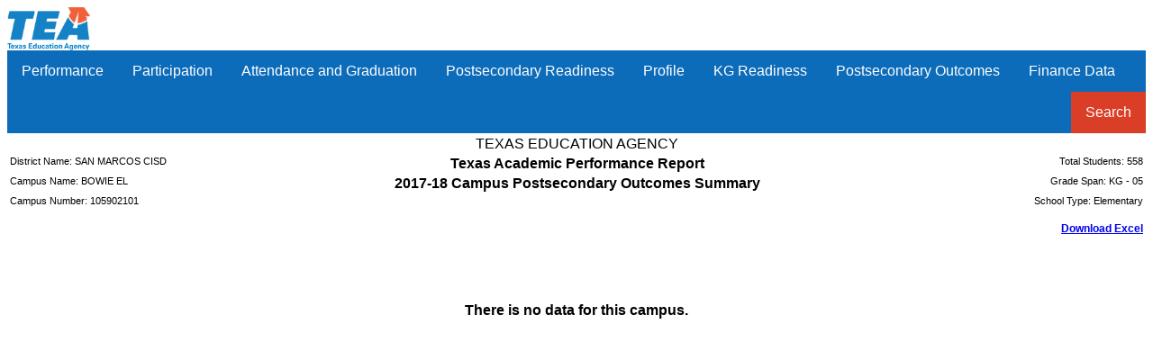

--- FILE ---
content_type: text/html; charset=iso-8859-1
request_url: https://rptsvr1.tea.texas.gov/cgi/sas/broker?_service=marykay&_debug=0&single=N&batch=N&app=PUBLIC&ptype=H&_program=perfrept.perfmast.sas&level=campus&search=campnum&namenum=105902101&prgopt=2018/tapr/ps_outcomes_sum.sas
body_size: 13716
content:
<!DOCTYPE html PUBLIC "-//W3C//DTD XHTML 1.0 Transitional//EN" "http://www.w3.org/TR/xhtml1/DTD/xhtml1-transitional.dtd">
<html xmlns="http://www.w3.org/1999/xhtml">
<head>
<meta http-equiv='X-UA-Compatible' content='IE=edge'>			<link rel='stylesheet' type='text/css' href='/perfreport/account/2018/topnav.css'>				<script src='/perfreport/account/2018/topnav.js'></script>
<meta name="Generator" content="SAS Software Version 9.4, see www.sas.com" />
<meta http-equiv="Content-type" content="text/html; charset=iso-8859-1" />
<title>2018 TAPR: Postsecondary Outcomes Summary</title>
<style type="text/css">
<!--
.batch
{
  border: 1px solid #000000;
  border-collapse: separate;
  border-spacing: 1px;
  font-family: 'courier new';
}
.bycontentfolder
{
  margin-left: 6pt;
}
.bylinecontainer
{
  width: 100%;
}
.contentfolder
{
  margin-left: 6pt;
}
.contentitem
{
  margin-left: 6pt;
}
.contents
{
}
.folderaction
{
  margin-left: 6pt;
}
.graph
{
  border: 1px solid #000000;
  border-collapse: separate;
  border-spacing: 1px;
}
.indexaction
{
  margin-left: 6pt;
}
.indexitem
{
  margin-left: 6pt;
}
.list
{
  list-style-type: disc;
}
.list10
{
  list-style-type: square;
}
.list2
{
  list-style-type: circle;
}
.list3
{
  list-style-type: square;
}
.list4
{
  list-style-type: square;
}
.list5
{
  list-style-type: square;
}
.list6
{
  list-style-type: square;
}
.list7
{
  list-style-type: square;
}
.list8
{
  list-style-type: square;
}
.list9
{
  list-style-type: square;
}
.listitem
{
  list-style-type: disc;
}
.listitem10
{
  list-style-type: square;
}
.listitem2
{
  list-style-type: circle;
}
.listitem3
{
  list-style-type: square;
}
.listitem4
{
  list-style-type: square;
}
.listitem5
{
  list-style-type: square;
}
.listitem6
{
  list-style-type: square;
}
.listitem7
{
  list-style-type: square;
}
.listitem8
{
  list-style-type: square;
}
.listitem9
{
  list-style-type: square;
}
.output
{
  border: 1px solid #000000;
  border-collapse: separate;
  border-spacing: 1px;
}
.pages
{
}
.pagesitem
{
  margin-left: 6pt;
}
.systitleandfootercontainer
{
  width: 100%;
}
.table
{
  border: 1px solid #000000;
  border-collapse: separate;
  border-spacing: 1px;
}
.top_stacked_value
{
  padding-bottom: 1px;
  border: 0;
}
.middle_stacked_value
{
  padding-top: 1px;
  padding-bottom: 1px;
  border: 0;
}
.bottom_stacked_value
{
  padding-top: 1px;
  border: 0;
}
.titleandnotecontainer
{
  width: 100%;
}
.l {text-align: left }
.c {text-align: center }
.r {text-align: right }
.d {text-align: right }
.j {text-align: justify }
.t {vertical-align: top }
.m {vertical-align: middle }
.b {vertical-align: bottom }
TD, TH {vertical-align: top }
.stacked_cell{padding: 0 }
-->
</style>
</head>
<body class="body">

<img src="/templates/img/tea-logo-header-2.png" border="0" height="48" alt="Texas Education Agency">
<div class="navbar">
  <div class="dropdown">
    <button class="dropbtn">Performance
     <i class="fa fa-caret-down"></i>
    </button>
    <div class="dropdown-content">
      <a href='/cgi/sas/broker?_service=marykay&_debug=0&single=N&batch=N&app=PUBLIC&ptype=H&_program=perfrept.perfmast.sas&level=campus&search=campnum&namenum=105902101&prgopt=2018/tapr/performance.sas'>
				STAAR Performance</a>
      <a href='/cgi/sas/broker?_service=marykay&_debug=0&single=N&batch=N&app=PUBLIC&ptype=H&_program=perfrept.perfmast.sas&level=campus&search=campnum&namenum=105902101&prgopt=2018/tapr/perf_addsg.sas'>
				STAAR Performance - Additional Student Groups</a>
      <a href='/cgi/sas/broker?_service=marykay&_debug=0&single=N&batch=N&app=PUBLIC&ptype=H&_program=perfrept.perfmast.sas&level=campus&search=campnum&namenum=105902101&prgopt=2018/tapr/progress.sas'>
				Progress (Academic Growth and STAAR)</a>
      <a href='/cgi/sas/broker?_service=marykay&_debug=0&single=N&batch=N&app=PUBLIC&ptype=H&_program=perfrept.perfmast.sas&level=campus&search=campnum&namenum=105902101&prgopt=2018/tapr/ssi.sas'>
				Prior Year and SSI</a>
      <a href='/cgi/sas/broker?_service=marykay&_debug=0&single=N&batch=N&app=PUBLIC&ptype=H&_program=perfrept.perfmast.sas&level=campus&search=campnum&namenum=105902101&prgopt=2018/tapr/be_esl.sas'>
				Bilingual Education/ESL</a>
      <a href='/cgi/sas/broker?_service=marykay&_debug=0&single=N&batch=N&app=PUBLIC&ptype=H&_program=perfrept.perfmast.sas&level=campus&search=campnum&namenum=105902101&prgopt=2018/tapr/fed_performance.sas'>
				STAAR Performance - All Students</a>
      <a href='/cgi/sas/broker?_service=marykay&_debug=0&single=N&batch=N&app=PUBLIC&ptype=H&_program=perfrept.perfmast.sas&level=campus&search=campnum&namenum=105902101&prgopt=2018/tapr/fed_addsg_performance.sas'>
				STAAR Performance - All Students - Additional Student Groups</a>
      <a href='https://tea.texas.gov/WorkArea/DownloadAsset.aspx?id=51539626767'>
          Performance Glossary</a>
    </div>
  </div> 
  <div class="dropdown">
    <button class="dropbtn">Participation
     <i class="fa fa-caret-down"></i>
    </button>
    <div class="dropdown-content">
      <a href='/cgi/sas/broker?_service=marykay&_debug=0&single=N&batch=N&app=PUBLIC&ptype=H&_program=perfrept.perfmast.sas&level=campus&search=campnum&namenum=105902101&prgopt=2018/tapr/participation.sas'>
				STAAR Participation</a>
      <a href='/cgi/sas/broker?_service=marykay&_debug=0&single=N&batch=N&app=PUBLIC&ptype=H&_program=perfrept.perfmast.sas&level=campus&search=campnum&namenum=105902101&prgopt=2018/tapr/part_addsg.sas'>
				STAAR Participation - Additional Student Groups</a>
      <a href='https://tea.texas.gov/WorkArea/DownloadAsset.aspx?id=51539626766'>
          Participation Glossary</a>
    </div>
  </div> 
  <div class="dropdown">
    <button class="dropbtn">Attendance and Graduation
     <i class="fa fa-caret-down"></i>
    </button>
    <div class="dropdown-content">
      <a href='/cgi/sas/broker?_service=marykay&_debug=0&single=N&batch=N&app=PUBLIC&ptype=H&_program=perfrept.perfmast.sas&level=campus&search=campnum&namenum=105902101&prgopt=2018/tapr/attendgrad.sas'>
				Attendance, Graduation, and Dropout Rates</a>
      <a href='/cgi/sas/broker?_service=marykay&_debug=0&single=N&batch=N&app=PUBLIC&ptype=H&_program=perfrept.perfmast.sas&level=campus&search=campnum&namenum=105902101&prgopt=2018/tapr/gradprofile.sas'>
				Graduation Profile</a>
      <a href='https://tea.texas.gov/WorkArea/DownloadAsset.aspx?id=51539626764'>
          Attendance and Graduation Glossary</a>
    </div>
  </div> 
  <div class="dropdown">
    <button class="dropbtn">Postsecondary Readiness
     <i class="fa fa-caret-down"></i>
    </button>
    <div class="dropdown-content">
      <a href='/cgi/sas/broker?_service=marykay&_debug=0&single=N&batch=N&app=PUBLIC&ptype=H&_program=perfrept.perfmast.sas&level=campus&search=campnum&namenum=105902101&prgopt=2018/tapr/ccmr.sas'>
				College, Career, or Military Readiness (CCMR)</a>
      <a href='/cgi/sas/broker?_service=marykay&_debug=0&single=N&batch=N&app=PUBLIC&ptype=H&_program=perfrept.perfmast.sas&level=campus&search=campnum&namenum=105902101&prgopt=2018/tapr/ccmr_sub.sas'>
				CCMR-Related Indicators</a>
      <a href='/cgi/sas/broker?_service=marykay&_debug=0&single=N&batch=N&app=PUBLIC&ptype=H&_program=perfrept.perfmast.sas&level=campus&search=campnum&namenum=105902101&prgopt=2018/tapr/ps_other.sas'>
				Other Postsecondary Indicators</a>
      <a href='https://tea.texas.gov/WorkArea/DownloadAsset.aspx?id=51539626769'>
          Postsecondary Readiness Glossary</a>
    </div>
  </div> 
  <div class="dropdown">
    <button class="dropbtn">Profile
     <i class="fa fa-caret-down"></i>
    </button>
    <div class="dropdown-content">
      <a href='/cgi/sas/broker?_service=marykay&_debug=0&single=N&batch=N&app=PUBLIC&ptype=H&_program=perfrept.perfmast.sas&level=campus&search=campnum&namenum=105902101&prgopt=2018/tapr/student.sas'>
				Student Information</a>
      <a href='/cgi/sas/broker?_service=marykay&_debug=0&single=N&batch=N&app=PUBLIC&ptype=H&_program=perfrept.perfmast.sas&level=campus&search=campnum&namenum=105902101&prgopt=2018/tapr/staff.sas'>
				Staff Information</a>
      <a href='https://tea.texas.gov/WorkArea/DownloadAsset.aspx?id=51539626768'>
          Profile Glossary</a>
    </div>
  </div> 
  <div class="dropdown">
    <button class="dropbtn">KG Readiness
     <i class="fa fa-caret-down"></i>
    </button>
    <div class="dropdown-content">
      <a href='/cgi/sas/broker?_service=marykay&_debug=0&single=N&batch=N&app=PUBLIC&ptype=H&_program=perfrept.perfmast.sas&level=campus&search=campnum&namenum=105902101&prgopt=2018/tapr/kindergarten.sas'>
				Kindergarten Readiness</a>
      <a href='https://tea.texas.gov/WorkArea/DownloadAsset.aspx?id=51539626765'>
          KG Readiness Glossary</a>
    </div>
  </div> 
  <div class="dropdown">
    <button class="dropbtn">Postsecondary Outcomes
     <i class="fa fa-caret-down"></i>
    </button>
    <div class="dropdown-content">
      <a href='/cgi/sas/broker?_service=marykay&_debug=0&single=N&batch=N&app=PUBLIC&ptype=H&_program=perfrept.perfmast.sas&level=campus&search=campnum&namenum=105902101&prgopt=2018/tapr/ps_outcomes.sas'>
				Postsecondary Outcomes Yearly Details</a>
      <a href='/cgi/sas/broker?_service=marykay&_debug=0&single=N&batch=N&app=PUBLIC&ptype=H&_program=perfrept.perfmast.sas&level=campus&search=campnum&namenum=105902101&prgopt=2018/tapr/ps_outcomes_sum.sas'>
				Postsecondary Outcomes Summary</a>
      <a href='https://tea.texas.gov/WorkArea/DownloadAsset.aspx?id=51539628206'>
          Postsecondary Outcomes Glossary</a>
    </div>
  </div> 
  <div class="dropdown">
    <button class="dropbtn">Finance Data
     <i class="fa fa-caret-down"></i>
    </button>
    <div class="dropdown-content">
      <a href='/cgi/sas/broker?_service=marykay&_service=appserv&_debug=0&_program=sfadhoc.Campus_actual17.sas&which_camp=105902101' target='_blank'>Revenue and Expenditures</a>
    </div>
  </div> 
  <div class="dropdown" style="float:right;">
    <button class="dropbtn" style="background-color: #DA3E26">Search
     <i class="fa fa-caret-down"></i>
    </button>
    <div class="dropdown-content" style="right:0;">
      <a href='/perfreport/account/2018/srch.html'>2018 Accountability Reports</a>
      <a href='/perfreport/tapr/2018/srch.html'>2017–18 Texas Academic Performance Report</a>
    </div>
  </div> 
</div> 
<div class="branch">
<a name="IDX"></a>
<table class="systitleandfootercontainer" width="100%" summary="Page Layout">
<tr>
<td class="l systemtitle" style=" font-family: Arial; font-size: 12pt; font-style: normal; font-weight: normal; width: 33%;">&nbsp;</td>
<td class="c systemtitle" colspan="2" style=" font-family: Arial; font-size: 12pt; font-style: normal; font-weight: normal; width: 34%;"><span class="c" style=" width: 650px;">TEXAS EDUCATION AGENCY</span></td>
<td class="r systemtitle" style=" font-family: Arial; font-size: 12pt; font-style: normal; font-weight: bold; width: 33%;">&nbsp;</td>
</tr>
<tr>
<td class="l systemtitle2" style=" font-family: Arial; font-size: 8pt; font-style: normal; font-weight: normal; width: 33%;">District Name: SAN MARCOS CISD</td>
<td class="c systemtitle2" colspan="2" style=" font-family: Arial; font-size: 8pt; font-style: normal; font-weight: normal; width: 34%;"><span class="c" style=" font-size: 12pt; font-weight: bold; width: 650px;">Texas Academic Performance Report</span></td>
<td class="r systemtitle2" style=" font-family: Arial; font-size: 8pt; font-style: normal; font-weight: normal; width: 33%;">Total Students: 558</td>
</tr>
<tr>
<td class="l systemtitle3" style=" font-family: Arial; font-size: 8pt; font-style: normal; font-weight: normal; width: 33%;">Campus Name: BOWIE EL</td>
<td class="c systemtitle3" colspan="2" style=" font-family: Arial; font-size: 8pt; font-style: normal; font-weight: normal; width: 34%;"><span class="c" style=" font-size: 12pt; font-weight: bold; width: 650px;">2017-18 Campus Postsecondary Outcomes Summary</span></td>
<td class="r systemtitle3" style=" color: #000000; font-family: Arial; font-size: 8pt; font-style: normal; font-weight: normal; width: 33%;">Grade Span: KG - 05</td>
</tr>
<tr>
<td class="l systemtitle4" style=" font-family: Arial; font-size: 8pt; font-style: normal; font-weight: normal; width: 33%;">Campus Number: 105902101</td>
<td class="c systemtitle4" colspan="2" style=" font-family: Arial; font-size: 8pt; font-style: normal; font-weight: normal; width: 34%;">&nbsp;</td>
<td class="r systemtitle4" style=" font-family: Arial; font-size: 8pt; font-style: normal; font-weight: normal; width: 33%;">School Type: Elementary</td>
</tr>
<tr>
<td class="r systemtitle5" colspan="4"><span class="l" style=" color: #0000FF; font-family: Arial; font-size: 9pt; font-style: normal; font-weight: bold;"><a href="/cgi/sas/broker?_service=marykay&_debug=0&single=N&batch=N&app=PUBLIC&ptype=E&_program=perfrept.perfmast.sas&level=campus&search=campnum&namenum=105902101&prgopt=2018/tapr/ps_outcomes_sum.sas"><br/>
Download Excel</a>
</span></td>
</tr>
</table><br />
<div>
<div align="center">
<table class="table" style=" background-color: #FFFFFF; border-spacing: 0px; border-width: 0px; font-family: Arial; font-size: 8pt; font-style: normal; font-weight: normal;" cellspacing="0" cellpadding="0" rules="none" frame="void" border="0" summary="Procedure Report: Detailed and/or summarized report">
<colgroup>
<col />
</colgroup>
<tbody>
<tr>
<td class="c b data" style=" font-family: Arial; font-size: 12pt; font-style: normal; font-weight: bold; width: 8in;"><br/>
<br/>
<br/>
There is no data for this campus.</td>
</tr>
</tbody>
</table>
</div>
</div>
<br />
</div>
</body>
</html>
